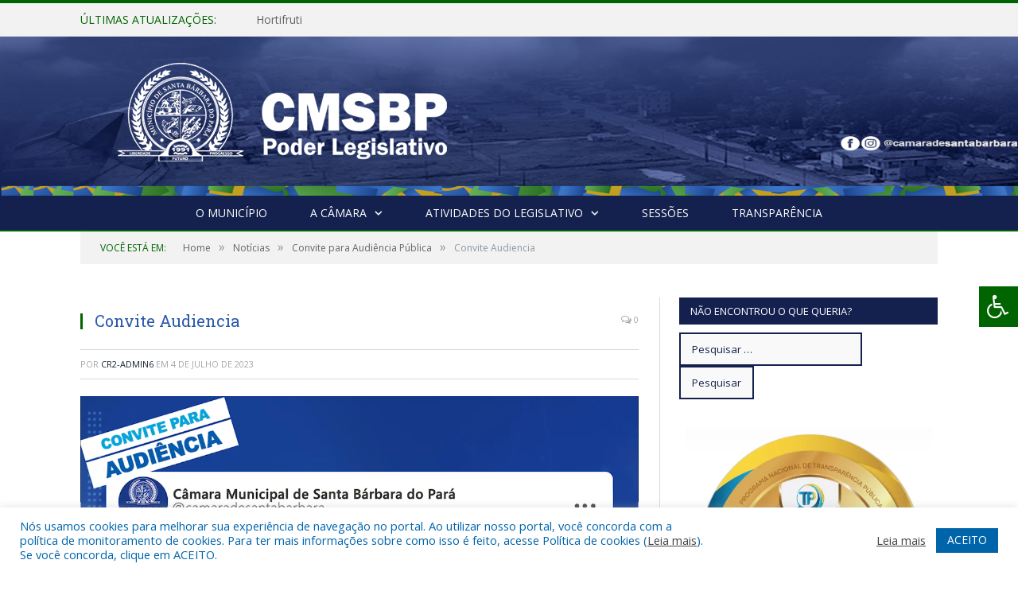

--- FILE ---
content_type: text/css; charset: utf-8;charset=UTF-8
request_url: https://camaradesantabarbara.pa.gov.br/?bunyad_custom_css=1&ver=6.8.3
body_size: 1544
content:
::selection { background: #006400; }

::-moz-selection { background: #006400; }

.top-bar, .post-content .modern-quote, .mobile-head { border-top-color: #006400; }

.trending-ticker .heading, .breadcrumbs .location, .gallery-title, .related-posts .section-head, 
.post-content a, .comments-list .bypostauthor .comment-author a, .error-page 
.text-404, .main-color, .section-head.prominent, .block.posts .fa-angle-right, a.bbp-author-name, .main-stars span:before,
.main-stars, .recentcomments .url, .nav-light .menu > li:hover > a, .nav-light .menu > .current-menu-item > a, 
.nav-light .menu > .current-menu-parent > a, .nav-light-search .active .search-icon, .nav-light-search .search-icon:hover,
.nav-light .menu li li:hover > a, .nav-light .menu li li.current-menu-item > a, .nav-light .mega-menu .sub-nav li:hover > a, 
.nav-light .menu .sub-nav li.current-menu-item > a { color: #006400; }

.navigation .menu > li:hover > a, .navigation .menu >.current-menu-item > a, .navigation .menu > .current-menu-parent > a,
.navigation .menu > .current-menu-ancestor > a, .tabbed .tabs-list .active a, .nav-search .search-icon:hover, 
.nav-search .active .search-icon, .comment-content .reply, .sc-tabs .active a { border-bottom-color: #006400; }

.main-featured .cat, .main-featured .pages .flex-active, .rate-number .progress, .highlights .rate-number .progress, 
.main-pagination .current, .main-pagination a:hover, .cat-title, .sc-button-default:hover, .drop-caps, .review-box .bar,
.review-box .overall, .post .read-more a, .button, .post-pagination > span { background: #006400; }

.post-content .wpcf7-not-valid-tip, .main-heading, .review-box .heading, .post-header .post-title:before, 
.highlights h2:before, div.bbp-template-notice, div.indicator-hint, div.bbp-template-notice.info, 
.modal-header .modal-title, .entry-title, .page-title { border-left-color: #006400; }

@media only screen and (max-width: 799px) { .navigation .mobile .fa { background: #006400; } }

.navigation { background-color: #14214e;; }

@media only screen and (max-width: 799px) { .navigation .menu > li:hover > a, .navigation .menu > .current-menu-item > a, 
.navigation .menu > .current-menu-parent > a { background-color: #14214e;; } }

.navigation.sticky { background: rgb(20,33,78); background: rgba(20,33,78, 0.9);; }

.navigation .mega-menu, .navigation .menu ul { background-color: #006400;; }

@media only screen and (max-width: 799px) { .navigation .mega-menu.links > li:hover { background-color: #006400;; } }

.navigation .menu > li:hover, .navigation .menu li li:hover, .navigation .menu li li.current-menu-item,
.navigation .mega-menu .sub-nav li:hover, .navigation .menu .sub-nav li.current-menu-item { background-color: #1954bb;; }

@media only screen and (max-width: 799px) { .navigation .menu > li:hover > a, .navigation .menu > .current-menu-item > a, 
.navigation .menu > .current-menu-parent > a, .navigation .mega-menu.links > li:hover,
.navigation .menu > .current-menu-ancestor > a, .navigation .menu li.active { background-color: #1954bb;; } }

.post-content a:hover { color: #0064AB; }

.main .sidebar .widgettitle, .tabbed .tabs-list { background-color: #14214e;; }

.main-footer { background-color: #14214e; background-image: none;; }

.lower-foot { background-color: #006400; }

.lower-foot { color: #ffffff; }

.post .post-content > p:first-child { font-size: inherit; color: inherit;; }

.post-content { font-size: 14px;  }
.highlights .excerpt, .listing-alt .content .excerpt { font-size: 14px;  }
body, body.boxed { background-color: #ffffff;; }

.post-content { color: #383838; }

h1, h2, h3, h4, h5, h6 { color: #2958ab; }

.post-content h1, .post-content h2, .post-content h3, .post-content h4, .post-content h5, .post-content h6 { color: #2958ab; }

.post-content a { color: #006400; }

.main-featured { background-color: #14214e; background-image: none;; }

.navigation { border-color: #006400;; }

.navigation .menu > li li a, .navigation .mega-menu.links > li > a, .navigation .mega-menu.links > li li a,
.mega-menu .posts-list .content, .navigation .mega-menu .sub-nav li a { border-color: #0a5a0a;; }

@media only screen and (max-width: 799px) { .navigation .menu li a { border-color: #0a5a0a;; } }

.mega-menu .heading, .navigation .mega-menu.links > li > a { border-color: #008ED6;; }

.navigation .mega-menu .sub-nav { background: #0064AB;; }

.navigation a, .mega-menu .heading, .mega-menu .featured h2 a { color: #fff;; }

.main .sidebar .widgettitle, .tabbed .tabs-list a { color: #fff; }

.main-footer .widgettitle { color: #ffffff; }

.main-footer, .main-footer .widget { color: #ffffff; }

.main-footer .widget a { color: #ffffff; }

.lower-foot a { color: #ffffff; }

.main-head { background-image: url(https://camaradesantabarbara.pa.gov.br/wp-content/uploads/2023/07/header-2.0.jpg);;background-repeat: no-repeat; }


.main-footer .widgettitle {
    font: bold 14px/35px "Open Sans", Arial, sans-serif;
    border-bottom: 2px solid #006400;
    text-transform: uppercase;
    margin-bottom: 28px;
}

.search-field {
    background: #f9f9f9;
    border: 2px solid #14214e;
    padding: 10px 14px;
    outline: 0;
    font-size: 13px;
    color: #14214e;
    max-width: 100%;
    width: 230px;
}

.search-submit {
    background: #f9f9f9;
    border: 2px solid #14214e;
    padding: 10px 14px;
    outline: 0;
    font-size: 13px;
    color: #14214e;
    max-width: 100%;
}


.main-head .right {
    text-align: right;
}

.main .sidebar .widgettitle, .tabbed .tabs-list {
    margin-bottom: 0px;
}

.alignnone {
    margin: 0px 0px 0px 0;
    vertical-align: sub;
}

.post-content li {
    margin-bottom: 10px;
}

.main-heading, .page-title, .entry-title {
    font: 26px "Open Sans", Arial, sans-serif;
}

.main .sidebar .widgettitle, .tabbed .tabs-list {
    margin-bottom: 10px;
}